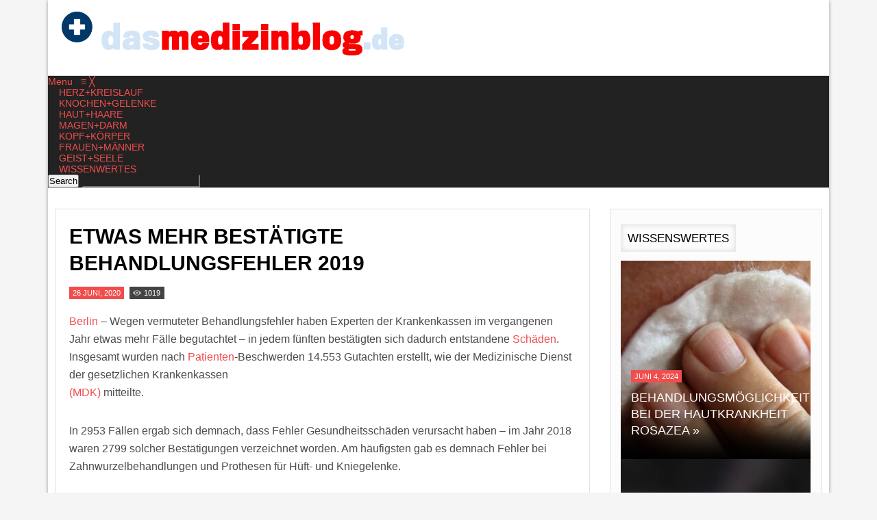

--- FILE ---
content_type: text/html; charset=UTF-8
request_url: https://www.dasmedizinblog.de/etwas-mehr-bestaetigte-behandlungsfehler-2019/
body_size: 18597
content:



<!DOCTYPE html>
<html lang="de-DE">
<head> 

<meta http-equiv="Content-Type" content="text/html; charset=UTF-8" />
<meta name="viewport" content="width=device-width, initial-scale=1, maximum-scale=1">
	


<link rel="alternate" type="application/rss+xml" title="Das Medizin-Blog RSS Feed" href="https://www.dasmedizinblog.de/feed/" />
<link rel="alternate" type="application/atom+xml" title="Das Medizin-Blog Atom Feed" href="https://www.dasmedizinblog.de/feed/atom/" />
<link rel="pingback" href="https://www.dasmedizinblog.de/xmlrpc.php" />

<link rel="stylesheet" id="my-font" href="//www.dasmedizinblog.de/wp-content/uploads/omgf/my-font/my-font.css?ver=1650534176" type="text/css" media="all" />
	
<link rel="stylesheet" id="text-font" href="//www.dasmedizinblog.de/wp-content/uploads/omgf/text-font/text-font.css?ver=1650534176" type="text/css" media="all" />

<meta name='robots' content='index, follow, max-image-preview:large, max-snippet:-1, max-video-preview:-1' />

	<!-- This site is optimized with the Yoast SEO plugin v22.8 - https://yoast.com/wordpress/plugins/seo/ -->
	<title>Etwas mehr bestätigte Behandlungsfehler 2019 - Das Medizin Blog</title>
	<meta name="description" content="Berlin - Wegen vermuteter Behandlungsfehler haben Experten der Krankenkassen im vergangenen Jahr etwas mehr Fälle begutachtet - in jedem fünften" />
	<link rel="canonical" href="https://www.dasmedizinblog.de/etwas-mehr-bestaetigte-behandlungsfehler-2019/" />
	<meta property="og:locale" content="de_DE" />
	<meta property="og:type" content="article" />
	<meta property="og:title" content="Etwas mehr bestätigte Behandlungsfehler 2019 - Das Medizin Blog" />
	<meta property="og:description" content="Berlin - Wegen vermuteter Behandlungsfehler haben Experten der Krankenkassen im vergangenen Jahr etwas mehr Fälle begutachtet - in jedem fünften" />
	<meta property="og:url" content="https://www.dasmedizinblog.de/etwas-mehr-bestaetigte-behandlungsfehler-2019/" />
	<meta property="og:site_name" content="Das Medizin-Blog" />
	<meta property="article:published_time" content="2020-06-26T05:06:33+00:00" />
	<meta property="og:image" content="https://www.dasmedizinblog.de/wp-content/uploads/2020/06/dpa-urn-newsml-dpa-com-20090101-200625-99-564030_large_4_3.jpg" />
	<meta property="og:image:width" content="800" />
	<meta property="og:image:height" content="600" />
	<meta property="og:image:type" content="image/jpeg" />
	<meta name="author" content="Mediziner" />
	<meta name="twitter:label1" content="Verfasst von" />
	<meta name="twitter:data1" content="Mediziner" />
	<meta name="twitter:label2" content="Geschätzte Lesezeit" />
	<meta name="twitter:data2" content="2 Minuten" />
	<script type="application/ld+json" class="yoast-schema-graph">{"@context":"https://schema.org","@graph":[{"@type":"WebPage","@id":"https://www.dasmedizinblog.de/etwas-mehr-bestaetigte-behandlungsfehler-2019/","url":"https://www.dasmedizinblog.de/etwas-mehr-bestaetigte-behandlungsfehler-2019/","name":"Etwas mehr bestätigte Behandlungsfehler 2019 - Das Medizin Blog","isPartOf":{"@id":"https://www.dasmedizinblog.de/#website"},"datePublished":"2020-06-26T05:06:33+00:00","dateModified":"2020-06-26T05:06:33+00:00","author":{"@id":"https://www.dasmedizinblog.de/#/schema/person/3c6ba4b9db40687a6e72a2dc29a53829"},"description":"Berlin - Wegen vermuteter Behandlungsfehler haben Experten der Krankenkassen im vergangenen Jahr etwas mehr Fälle begutachtet - in jedem fünften","breadcrumb":{"@id":"https://www.dasmedizinblog.de/etwas-mehr-bestaetigte-behandlungsfehler-2019/#breadcrumb"},"inLanguage":"de-DE","potentialAction":[{"@type":"ReadAction","target":["https://www.dasmedizinblog.de/etwas-mehr-bestaetigte-behandlungsfehler-2019/"]}]},{"@type":"BreadcrumbList","@id":"https://www.dasmedizinblog.de/etwas-mehr-bestaetigte-behandlungsfehler-2019/#breadcrumb","itemListElement":[{"@type":"ListItem","position":1,"name":"Startseite","item":"https://www.dasmedizinblog.de/"},{"@type":"ListItem","position":2,"name":"Etwas mehr bestätigte Behandlungsfehler 2019"}]},{"@type":"WebSite","@id":"https://www.dasmedizinblog.de/#website","url":"https://www.dasmedizinblog.de/","name":"Das Medizin-Blog","description":"Medizin &amp; Gesundheit","potentialAction":[{"@type":"SearchAction","target":{"@type":"EntryPoint","urlTemplate":"https://www.dasmedizinblog.de/?s={search_term_string}"},"query-input":"required name=search_term_string"}],"inLanguage":"de-DE"},{"@type":"Person","@id":"https://www.dasmedizinblog.de/#/schema/person/3c6ba4b9db40687a6e72a2dc29a53829","name":"Mediziner","image":{"@type":"ImageObject","inLanguage":"de-DE","@id":"https://www.dasmedizinblog.de/#/schema/person/image/","url":"https://secure.gravatar.com/avatar/57f4fcbff7b05315ce836883c391d83f?s=96&d=mm&r=g","contentUrl":"https://secure.gravatar.com/avatar/57f4fcbff7b05315ce836883c391d83f?s=96&d=mm&r=g","caption":"Mediziner"}}]}</script>
	<!-- / Yoast SEO plugin. -->


<link rel="alternate" type="application/rss+xml" title="Das Medizin-Blog &raquo; Feed" href="https://www.dasmedizinblog.de/feed/" />
<link rel="alternate" type="application/rss+xml" title="Das Medizin-Blog &raquo; Kommentar-Feed" href="https://www.dasmedizinblog.de/comments/feed/" />
<script type="text/javascript">
/* <![CDATA[ */
window._wpemojiSettings = {"baseUrl":"https:\/\/s.w.org\/images\/core\/emoji\/14.0.0\/72x72\/","ext":".png","svgUrl":"https:\/\/s.w.org\/images\/core\/emoji\/14.0.0\/svg\/","svgExt":".svg","source":{"concatemoji":"https:\/\/www.dasmedizinblog.de\/wp-includes\/js\/wp-emoji-release.min.js?ver=6.4.7"}};
/*! This file is auto-generated */
!function(i,n){var o,s,e;function c(e){try{var t={supportTests:e,timestamp:(new Date).valueOf()};sessionStorage.setItem(o,JSON.stringify(t))}catch(e){}}function p(e,t,n){e.clearRect(0,0,e.canvas.width,e.canvas.height),e.fillText(t,0,0);var t=new Uint32Array(e.getImageData(0,0,e.canvas.width,e.canvas.height).data),r=(e.clearRect(0,0,e.canvas.width,e.canvas.height),e.fillText(n,0,0),new Uint32Array(e.getImageData(0,0,e.canvas.width,e.canvas.height).data));return t.every(function(e,t){return e===r[t]})}function u(e,t,n){switch(t){case"flag":return n(e,"\ud83c\udff3\ufe0f\u200d\u26a7\ufe0f","\ud83c\udff3\ufe0f\u200b\u26a7\ufe0f")?!1:!n(e,"\ud83c\uddfa\ud83c\uddf3","\ud83c\uddfa\u200b\ud83c\uddf3")&&!n(e,"\ud83c\udff4\udb40\udc67\udb40\udc62\udb40\udc65\udb40\udc6e\udb40\udc67\udb40\udc7f","\ud83c\udff4\u200b\udb40\udc67\u200b\udb40\udc62\u200b\udb40\udc65\u200b\udb40\udc6e\u200b\udb40\udc67\u200b\udb40\udc7f");case"emoji":return!n(e,"\ud83e\udef1\ud83c\udffb\u200d\ud83e\udef2\ud83c\udfff","\ud83e\udef1\ud83c\udffb\u200b\ud83e\udef2\ud83c\udfff")}return!1}function f(e,t,n){var r="undefined"!=typeof WorkerGlobalScope&&self instanceof WorkerGlobalScope?new OffscreenCanvas(300,150):i.createElement("canvas"),a=r.getContext("2d",{willReadFrequently:!0}),o=(a.textBaseline="top",a.font="600 32px Arial",{});return e.forEach(function(e){o[e]=t(a,e,n)}),o}function t(e){var t=i.createElement("script");t.src=e,t.defer=!0,i.head.appendChild(t)}"undefined"!=typeof Promise&&(o="wpEmojiSettingsSupports",s=["flag","emoji"],n.supports={everything:!0,everythingExceptFlag:!0},e=new Promise(function(e){i.addEventListener("DOMContentLoaded",e,{once:!0})}),new Promise(function(t){var n=function(){try{var e=JSON.parse(sessionStorage.getItem(o));if("object"==typeof e&&"number"==typeof e.timestamp&&(new Date).valueOf()<e.timestamp+604800&&"object"==typeof e.supportTests)return e.supportTests}catch(e){}return null}();if(!n){if("undefined"!=typeof Worker&&"undefined"!=typeof OffscreenCanvas&&"undefined"!=typeof URL&&URL.createObjectURL&&"undefined"!=typeof Blob)try{var e="postMessage("+f.toString()+"("+[JSON.stringify(s),u.toString(),p.toString()].join(",")+"));",r=new Blob([e],{type:"text/javascript"}),a=new Worker(URL.createObjectURL(r),{name:"wpTestEmojiSupports"});return void(a.onmessage=function(e){c(n=e.data),a.terminate(),t(n)})}catch(e){}c(n=f(s,u,p))}t(n)}).then(function(e){for(var t in e)n.supports[t]=e[t],n.supports.everything=n.supports.everything&&n.supports[t],"flag"!==t&&(n.supports.everythingExceptFlag=n.supports.everythingExceptFlag&&n.supports[t]);n.supports.everythingExceptFlag=n.supports.everythingExceptFlag&&!n.supports.flag,n.DOMReady=!1,n.readyCallback=function(){n.DOMReady=!0}}).then(function(){return e}).then(function(){var e;n.supports.everything||(n.readyCallback(),(e=n.source||{}).concatemoji?t(e.concatemoji):e.wpemoji&&e.twemoji&&(t(e.twemoji),t(e.wpemoji)))}))}((window,document),window._wpemojiSettings);
/* ]]> */
</script>
	
<style type="text/css">


	h1, h2, h3, h4, h5, h6, #top_title_box, .read_more, .modern-ticker .custom_cat_class, .modern-ticker a, .tags_title_box, .single_author, .tp-caption.medium_bg_red, .tp-caption.large_bg_black a, .widget_title, .full_widget_title, .widget_title_two, #home_carousel .jcarousel-skin-tango .carousel_post h1 a, .home_posts_title h2, #header_top_menu .logout, #header_top_menu .login, #mainMenu ul li a, #mega_main_menu .link_text, #secondaryMenu, .car_title_descr, .mt-label, .mt-news .ticker_title, .fws2 .slide_time, .post h1 a, .product h1 a, .cat_meta, .category_time, .post_views, .cat_author, .custom_cat_class, .post_meta_line, .post_time, .latest_title_box, #single_recent_posts .recent_posts_title, .prev_link_title a, .next_link_title a, #navigation_images span, .author_posts_title, #archive .arch_title, .fn a, .comment-meta, #submit, #content_bread_panel, #contact input[type="submit"], h2.widgettitle, .widget_date, .full_widget_date, .car_image_caption .slide_time, .widget.widget_nav_menu li, .widget_menu_title, .yop-poll-container label, .yop_poll_vote_button, .wpt_widget_content .tab_title a, #comments-tab-content .wpt_comment_meta a, .user-rate-wrap, #bbp_search_submit, .forum-titles, .bbp-forum-title, .entry-title, .bbp-topic-permalink, .bbp-submit-wrapper button, .wpb_row h1, .wpb_row h2, .wpb_row h3, .wpb_row h4, .wpb_row h5, .ts-icon-title-text, .home_posts_time, .home_masonry_posts .home_posts_time, .video_post .masonry_title, .video_post .video_time, .home_video_posts_time, .column_post:first-child .column_title, .column_title, .blog_title, .mega-hovertitle, .ms-videogallery-template .ms-layer.video-title, .ms-videogallery-template .ms-layer.video-author, .sb-modern-skin .showbiz-title, .masonry_title, .pbc_title, .sb-retro-skin .showbiz-title a{font-family:Lato!important;}

	
	.single_text, .featured_area_content_text, #home_content, #container, .post_one_column h1, .post_mini_one_column h1, .post_two_column h1, .post_three_column h1, .video_widget { font-family:Lato!important; }	
    
	h1, h2, h3, h4, h5, h6 { color: #!important; }
	.site_title h1 { color: #!important; } 
	.site_title h1:hover { color: #!important; } 
	a { color: #!important; }
	a:hover, .post_one_column h1 a:hover, .post_two_column h1 a:hover, .post_three_column h1 a:hover, .jcarousel-skin-tango .post_three_column h1 a:hover, .post_mini_one_column h1 a:hover, .post h1 a:hover, .post_category a:hover, .post_comments a:hover { color: #!important; }

	.right-heading h3 { color: #!important; } 

	.footer-heading h3 { color: #!important; } 
	.right-widget li a{ color: #!important; }
	.right-widget li a:hover { color: #!important; }
	.footer-widget li a { color: #!important; }
	.footer-widget li a:hover { color: #!important; }
	#crumbs, #crumbs a{ color: #!important; }
	#crumbs a:hover { color: #!important; }
	
	
	#header, #dc_jqaccordion_widget-7-item ul ul li a { background-color: #!important; } 
	
	#mainMenu ul li a { color: #!important; } 
	#mainMenu ul li a:hover, #mainMenu ul li.current-menu-parent > a, #mainMenu ul li.current_page_item > a, #mainMenu ul li.current-menu-ancestor > a, #mainMenu ul li.current-menu-item > a, #mainMenu ul li a:hover { color: #!important; } 
	#mainMenu ul li.current-menu-parent > a, #mainMenu ul li.current_page_item > a, #mainMenu ul li.current-menu-ancestor > a, #mainMenu ul li.current-menu-item > a, #mainMenu ul li a:hover { background: #!important; } 
    #mainMenu ul li.current-menu-parent > a, #mainMenu ul li.current_page_item > a, #mainMenu ul li.current-menu-ancestor > a, #mainMenu ul li.current-menu-item > a, #mainMenu ul li a:hover { color: #!important; } 	
	#mainMenu.ddsmoothmenu ul li ul li a { color: #!important; } 
	#mainMenu.ddsmoothmenu ul li ul li a:hover { color: #!important; } 
	#mainMenu.ddsmoothmenu ul li ul li a, #mainMenu.ddsmoothmenu ul li ul li.current-menu-ancestor > a, #mainMenu.ddsmoothmenu ul li ul li.current-menu-item > a { background: #!important; } 
	#mainMenu.ddsmoothmenu ul li ul li a:hover { background: #!important; } 
	#secondaryMenu ul a, #signin_box a.signin, #login_box a.login, #login_box a, #signin_menu, #login_menu, #lost_pas a { color: #!important; } 
	
	.post_format { background-color: #!important; } 
	.post_format_video { background-color: #!important; } 
	.post_format_image { background-color: #!important; } 
	
	#footer_box, .footer-heading h3 { background: #!important; }
	#footer_bottom { background: #!important; }
	
	.single_title h1 { font-size: 30px!important; } 
    
	#sidemenu li a.open, #sidemenu li a:hover, #sidemenu li:first-child a.open { background-color: #f14d4d!important; }
    .footer-heading h3, .archive_title h3 { border-color: #f14d4d!important; }
	
</style>

<style id='wp-emoji-styles-inline-css' type='text/css'>

	img.wp-smiley, img.emoji {
		display: inline !important;
		border: none !important;
		box-shadow: none !important;
		height: 1em !important;
		width: 1em !important;
		margin: 0 0.07em !important;
		vertical-align: -0.1em !important;
		background: none !important;
		padding: 0 !important;
	}
</style>
<link rel='stylesheet' id='wp-block-library-css' href='https://www.dasmedizinblog.de/wp-includes/css/dist/block-library/style.min.css?ver=6.4.7' type='text/css' media='all' />
<style id='classic-theme-styles-inline-css' type='text/css'>
/*! This file is auto-generated */
.wp-block-button__link{color:#fff;background-color:#32373c;border-radius:9999px;box-shadow:none;text-decoration:none;padding:calc(.667em + 2px) calc(1.333em + 2px);font-size:1.125em}.wp-block-file__button{background:#32373c;color:#fff;text-decoration:none}
</style>
<style id='global-styles-inline-css' type='text/css'>
body{--wp--preset--color--black: #000000;--wp--preset--color--cyan-bluish-gray: #abb8c3;--wp--preset--color--white: #ffffff;--wp--preset--color--pale-pink: #f78da7;--wp--preset--color--vivid-red: #cf2e2e;--wp--preset--color--luminous-vivid-orange: #ff6900;--wp--preset--color--luminous-vivid-amber: #fcb900;--wp--preset--color--light-green-cyan: #7bdcb5;--wp--preset--color--vivid-green-cyan: #00d084;--wp--preset--color--pale-cyan-blue: #8ed1fc;--wp--preset--color--vivid-cyan-blue: #0693e3;--wp--preset--color--vivid-purple: #9b51e0;--wp--preset--gradient--vivid-cyan-blue-to-vivid-purple: linear-gradient(135deg,rgba(6,147,227,1) 0%,rgb(155,81,224) 100%);--wp--preset--gradient--light-green-cyan-to-vivid-green-cyan: linear-gradient(135deg,rgb(122,220,180) 0%,rgb(0,208,130) 100%);--wp--preset--gradient--luminous-vivid-amber-to-luminous-vivid-orange: linear-gradient(135deg,rgba(252,185,0,1) 0%,rgba(255,105,0,1) 100%);--wp--preset--gradient--luminous-vivid-orange-to-vivid-red: linear-gradient(135deg,rgba(255,105,0,1) 0%,rgb(207,46,46) 100%);--wp--preset--gradient--very-light-gray-to-cyan-bluish-gray: linear-gradient(135deg,rgb(238,238,238) 0%,rgb(169,184,195) 100%);--wp--preset--gradient--cool-to-warm-spectrum: linear-gradient(135deg,rgb(74,234,220) 0%,rgb(151,120,209) 20%,rgb(207,42,186) 40%,rgb(238,44,130) 60%,rgb(251,105,98) 80%,rgb(254,248,76) 100%);--wp--preset--gradient--blush-light-purple: linear-gradient(135deg,rgb(255,206,236) 0%,rgb(152,150,240) 100%);--wp--preset--gradient--blush-bordeaux: linear-gradient(135deg,rgb(254,205,165) 0%,rgb(254,45,45) 50%,rgb(107,0,62) 100%);--wp--preset--gradient--luminous-dusk: linear-gradient(135deg,rgb(255,203,112) 0%,rgb(199,81,192) 50%,rgb(65,88,208) 100%);--wp--preset--gradient--pale-ocean: linear-gradient(135deg,rgb(255,245,203) 0%,rgb(182,227,212) 50%,rgb(51,167,181) 100%);--wp--preset--gradient--electric-grass: linear-gradient(135deg,rgb(202,248,128) 0%,rgb(113,206,126) 100%);--wp--preset--gradient--midnight: linear-gradient(135deg,rgb(2,3,129) 0%,rgb(40,116,252) 100%);--wp--preset--font-size--small: 13px;--wp--preset--font-size--medium: 20px;--wp--preset--font-size--large: 36px;--wp--preset--font-size--x-large: 42px;--wp--preset--spacing--20: 0.44rem;--wp--preset--spacing--30: 0.67rem;--wp--preset--spacing--40: 1rem;--wp--preset--spacing--50: 1.5rem;--wp--preset--spacing--60: 2.25rem;--wp--preset--spacing--70: 3.38rem;--wp--preset--spacing--80: 5.06rem;--wp--preset--shadow--natural: 6px 6px 9px rgba(0, 0, 0, 0.2);--wp--preset--shadow--deep: 12px 12px 50px rgba(0, 0, 0, 0.4);--wp--preset--shadow--sharp: 6px 6px 0px rgba(0, 0, 0, 0.2);--wp--preset--shadow--outlined: 6px 6px 0px -3px rgba(255, 255, 255, 1), 6px 6px rgba(0, 0, 0, 1);--wp--preset--shadow--crisp: 6px 6px 0px rgba(0, 0, 0, 1);}:where(.is-layout-flex){gap: 0.5em;}:where(.is-layout-grid){gap: 0.5em;}body .is-layout-flow > .alignleft{float: left;margin-inline-start: 0;margin-inline-end: 2em;}body .is-layout-flow > .alignright{float: right;margin-inline-start: 2em;margin-inline-end: 0;}body .is-layout-flow > .aligncenter{margin-left: auto !important;margin-right: auto !important;}body .is-layout-constrained > .alignleft{float: left;margin-inline-start: 0;margin-inline-end: 2em;}body .is-layout-constrained > .alignright{float: right;margin-inline-start: 2em;margin-inline-end: 0;}body .is-layout-constrained > .aligncenter{margin-left: auto !important;margin-right: auto !important;}body .is-layout-constrained > :where(:not(.alignleft):not(.alignright):not(.alignfull)){max-width: var(--wp--style--global--content-size);margin-left: auto !important;margin-right: auto !important;}body .is-layout-constrained > .alignwide{max-width: var(--wp--style--global--wide-size);}body .is-layout-flex{display: flex;}body .is-layout-flex{flex-wrap: wrap;align-items: center;}body .is-layout-flex > *{margin: 0;}body .is-layout-grid{display: grid;}body .is-layout-grid > *{margin: 0;}:where(.wp-block-columns.is-layout-flex){gap: 2em;}:where(.wp-block-columns.is-layout-grid){gap: 2em;}:where(.wp-block-post-template.is-layout-flex){gap: 1.25em;}:where(.wp-block-post-template.is-layout-grid){gap: 1.25em;}.has-black-color{color: var(--wp--preset--color--black) !important;}.has-cyan-bluish-gray-color{color: var(--wp--preset--color--cyan-bluish-gray) !important;}.has-white-color{color: var(--wp--preset--color--white) !important;}.has-pale-pink-color{color: var(--wp--preset--color--pale-pink) !important;}.has-vivid-red-color{color: var(--wp--preset--color--vivid-red) !important;}.has-luminous-vivid-orange-color{color: var(--wp--preset--color--luminous-vivid-orange) !important;}.has-luminous-vivid-amber-color{color: var(--wp--preset--color--luminous-vivid-amber) !important;}.has-light-green-cyan-color{color: var(--wp--preset--color--light-green-cyan) !important;}.has-vivid-green-cyan-color{color: var(--wp--preset--color--vivid-green-cyan) !important;}.has-pale-cyan-blue-color{color: var(--wp--preset--color--pale-cyan-blue) !important;}.has-vivid-cyan-blue-color{color: var(--wp--preset--color--vivid-cyan-blue) !important;}.has-vivid-purple-color{color: var(--wp--preset--color--vivid-purple) !important;}.has-black-background-color{background-color: var(--wp--preset--color--black) !important;}.has-cyan-bluish-gray-background-color{background-color: var(--wp--preset--color--cyan-bluish-gray) !important;}.has-white-background-color{background-color: var(--wp--preset--color--white) !important;}.has-pale-pink-background-color{background-color: var(--wp--preset--color--pale-pink) !important;}.has-vivid-red-background-color{background-color: var(--wp--preset--color--vivid-red) !important;}.has-luminous-vivid-orange-background-color{background-color: var(--wp--preset--color--luminous-vivid-orange) !important;}.has-luminous-vivid-amber-background-color{background-color: var(--wp--preset--color--luminous-vivid-amber) !important;}.has-light-green-cyan-background-color{background-color: var(--wp--preset--color--light-green-cyan) !important;}.has-vivid-green-cyan-background-color{background-color: var(--wp--preset--color--vivid-green-cyan) !important;}.has-pale-cyan-blue-background-color{background-color: var(--wp--preset--color--pale-cyan-blue) !important;}.has-vivid-cyan-blue-background-color{background-color: var(--wp--preset--color--vivid-cyan-blue) !important;}.has-vivid-purple-background-color{background-color: var(--wp--preset--color--vivid-purple) !important;}.has-black-border-color{border-color: var(--wp--preset--color--black) !important;}.has-cyan-bluish-gray-border-color{border-color: var(--wp--preset--color--cyan-bluish-gray) !important;}.has-white-border-color{border-color: var(--wp--preset--color--white) !important;}.has-pale-pink-border-color{border-color: var(--wp--preset--color--pale-pink) !important;}.has-vivid-red-border-color{border-color: var(--wp--preset--color--vivid-red) !important;}.has-luminous-vivid-orange-border-color{border-color: var(--wp--preset--color--luminous-vivid-orange) !important;}.has-luminous-vivid-amber-border-color{border-color: var(--wp--preset--color--luminous-vivid-amber) !important;}.has-light-green-cyan-border-color{border-color: var(--wp--preset--color--light-green-cyan) !important;}.has-vivid-green-cyan-border-color{border-color: var(--wp--preset--color--vivid-green-cyan) !important;}.has-pale-cyan-blue-border-color{border-color: var(--wp--preset--color--pale-cyan-blue) !important;}.has-vivid-cyan-blue-border-color{border-color: var(--wp--preset--color--vivid-cyan-blue) !important;}.has-vivid-purple-border-color{border-color: var(--wp--preset--color--vivid-purple) !important;}.has-vivid-cyan-blue-to-vivid-purple-gradient-background{background: var(--wp--preset--gradient--vivid-cyan-blue-to-vivid-purple) !important;}.has-light-green-cyan-to-vivid-green-cyan-gradient-background{background: var(--wp--preset--gradient--light-green-cyan-to-vivid-green-cyan) !important;}.has-luminous-vivid-amber-to-luminous-vivid-orange-gradient-background{background: var(--wp--preset--gradient--luminous-vivid-amber-to-luminous-vivid-orange) !important;}.has-luminous-vivid-orange-to-vivid-red-gradient-background{background: var(--wp--preset--gradient--luminous-vivid-orange-to-vivid-red) !important;}.has-very-light-gray-to-cyan-bluish-gray-gradient-background{background: var(--wp--preset--gradient--very-light-gray-to-cyan-bluish-gray) !important;}.has-cool-to-warm-spectrum-gradient-background{background: var(--wp--preset--gradient--cool-to-warm-spectrum) !important;}.has-blush-light-purple-gradient-background{background: var(--wp--preset--gradient--blush-light-purple) !important;}.has-blush-bordeaux-gradient-background{background: var(--wp--preset--gradient--blush-bordeaux) !important;}.has-luminous-dusk-gradient-background{background: var(--wp--preset--gradient--luminous-dusk) !important;}.has-pale-ocean-gradient-background{background: var(--wp--preset--gradient--pale-ocean) !important;}.has-electric-grass-gradient-background{background: var(--wp--preset--gradient--electric-grass) !important;}.has-midnight-gradient-background{background: var(--wp--preset--gradient--midnight) !important;}.has-small-font-size{font-size: var(--wp--preset--font-size--small) !important;}.has-medium-font-size{font-size: var(--wp--preset--font-size--medium) !important;}.has-large-font-size{font-size: var(--wp--preset--font-size--large) !important;}.has-x-large-font-size{font-size: var(--wp--preset--font-size--x-large) !important;}
.wp-block-navigation a:where(:not(.wp-element-button)){color: inherit;}
:where(.wp-block-post-template.is-layout-flex){gap: 1.25em;}:where(.wp-block-post-template.is-layout-grid){gap: 1.25em;}
:where(.wp-block-columns.is-layout-flex){gap: 2em;}:where(.wp-block-columns.is-layout-grid){gap: 2em;}
.wp-block-pullquote{font-size: 1.5em;line-height: 1.6;}
</style>
<link rel='stylesheet' id='mm_icomoon-css' href='https://www.dasmedizinblog.de/wp-content/plugins/mega_main_menu/framework/src/css/icomoon.css?ver=2.1.2' type='text/css' media='all' />
<link rel='stylesheet' id='mmm_mega_main_menu-css' href='https://www.dasmedizinblog.de/wp-content/plugins/mega_main_menu/src/css/cache.skin.css?ver=1467213317' type='text/css' media='all' />
<link rel='stylesheet' id='my-style-css' href='https://www.dasmedizinblog.de/wp-content/themes/newgen/style.css?ver=6.4.7' type='text/css' media='all' />
<link rel='stylesheet' id='shortcodes-css' href='https://www.dasmedizinblog.de/wp-content/themes/newgen/css/shortcodes.css?ver=6.4.7' type='text/css' media='all' />
<link rel='stylesheet' id='prettyPhoto-css' href='https://www.dasmedizinblog.de/wp-content/themes/newgen/css/prettyPhoto.css?ver=6.4.7' type='text/css' media='all' />
<link rel='stylesheet' id='woo-css' href='https://www.dasmedizinblog.de/wp-content/themes/newgen/css/woo-custom.css?ver=6.4.7' type='text/css' media='all' />
<link rel='stylesheet' id='responsive-css' href='https://www.dasmedizinblog.de/wp-content/themes/newgen/css/responsive.css?ver=6.4.7' type='text/css' media='all' />
<link rel='stylesheet' id='fancybox-css' href='https://www.dasmedizinblog.de/wp-content/plugins/easy-fancybox/fancybox/1.5.4/jquery.fancybox.min.css?ver=6.4.7' type='text/css' media='screen' />
<style id='fancybox-inline-css' type='text/css'>
#fancybox-outer{background:#ffffff}#fancybox-content{background:#ffffff;border-color:#ffffff;color:#000000;}#fancybox-title,#fancybox-title-float-main{color:#fff}
</style>
<link rel='stylesheet' id='borlabs-cookie-css' href='https://www.dasmedizinblog.de/wp-content/cache/borlabs-cookie/borlabs-cookie_1_de.css?ver=2.1.15-27' type='text/css' media='all' />
<script type="text/javascript" src="https://www.dasmedizinblog.de/wp-includes/js/jquery/jquery.min.js?ver=3.7.1" id="jquery-core-js"></script>
<script type="text/javascript" src="https://www.dasmedizinblog.de/wp-includes/js/jquery/jquery-migrate.min.js?ver=3.4.1" id="jquery-migrate-js"></script>
<script type="text/javascript" src="https://www.dasmedizinblog.de/wp-content/plugins/mega_main_menu/src/js/frontend.js?ver=6.4.7" id="mmm_menu_functions-js"></script>
<link rel="https://api.w.org/" href="https://www.dasmedizinblog.de/wp-json/" /><link rel="alternate" type="application/json" href="https://www.dasmedizinblog.de/wp-json/wp/v2/posts/107011" /><link rel="EditURI" type="application/rsd+xml" title="RSD" href="https://www.dasmedizinblog.de/xmlrpc.php?rsd" />
<meta name="generator" content="WordPress 6.4.7" />
<link rel='shortlink' href='https://www.dasmedizinblog.de/?p=107011' />
<link rel="alternate" type="application/json+oembed" href="https://www.dasmedizinblog.de/wp-json/oembed/1.0/embed?url=https%3A%2F%2Fwww.dasmedizinblog.de%2Fetwas-mehr-bestaetigte-behandlungsfehler-2019%2F" />
<link rel="alternate" type="text/xml+oembed" href="https://www.dasmedizinblog.de/wp-json/oembed/1.0/embed?url=https%3A%2F%2Fwww.dasmedizinblog.de%2Fetwas-mehr-bestaetigte-behandlungsfehler-2019%2F&#038;format=xml" />
<meta name="generator" content="Powered by Visual Composer - drag and drop page builder for WordPress."/>
<!--[if lte IE 9]><link rel="stylesheet" type="text/css" href="https://www.dasmedizinblog.de/wp-content/plugins/js_composer/assets/css/vc_lte_ie9.min.css" media="screen"><![endif]--><!--[if IE  8]><link rel="stylesheet" type="text/css" href="https://www.dasmedizinblog.de/wp-content/plugins/js_composer/assets/css/vc-ie8.min.css" media="screen"><![endif]--><style type="text/css">.broken_link, a.broken_link {
	text-decoration: line-through;
}</style><noscript><style type="text/css"> .wpb_animate_when_almost_visible { opacity: 1; }</style></noscript>
<style type="text/css">
.single_author {
display: none;
}
.tags_title_box {
display: none;
}
#post_tags {
display: none;
}

.post_format {
display: none;
}</style>

</head>


<body class="post-template-default single single-post postid-107011 single-format-standard mmm mega_main_menu-2-1-2 wpb-js-composer js-comp-ver-4.11.2 vc_responsive">

<div id="all_content"  class="boxed_width" >

	

<div id="header">

<div class="inner">
    	<div id="title_box">
		
		
	    <a href="https://www.dasmedizinblog.de">
		    		    <img src="https://www.dasmedizinblog.de/wp-content/uploads/2016/06/dasmedizinblog-1-e1467210070275.png" alt="Logo" id="logo"/>
	    </a>
	  
	 	
    </div>


    	
	
</div>	
</div>

<div class="clear"></div>

<div id="menu_box">
    
<!-- begin "mega_main_menu" -->
<div id="mega_main_menu" class="main-menu primary_style-flat icons-left first-lvl-align-left first-lvl-separator-smooth direction-horizontal fullwidth-disable pushing_content-disable mobile_minimized-enable dropdowns_trigger-hover dropdowns_animation-none no-logo include-search no-woo_cart no-buddypress responsive-enable coercive_styles-disable indefinite_location_mode-disable language_direction-ltr version-2-1-2 mega_main mega_main_menu">
	<div class="menu_holder">
	<div class="mmm_fullwidth_container"></div><!-- class="fullwidth_container" -->
		<div class="menu_inner">
			<span class="nav_logo">
				<a class="mobile_toggle">
					<span class="mobile_button">
						Menu &nbsp;
						<span class="symbol_menu">&equiv;</span>
						<span class="symbol_cross">&#x2573;</span>
					</span><!-- class="mobile_button" -->
				</a>
			</span><!-- /class="nav_logo" -->
				<ul id="mega_main_menu_ul" class="mega_main_menu_ul">
<li id="menu-item-98299" class="menu-item menu-item-type-taxonomy menu-item-object-category menu-item-98299 default_dropdown  drop_to_right submenu_default_width columns1">
	<a href="https://www.dasmedizinblog.de/herzkreislauf/" class="item_link  disable_icon" tabindex="1">
		<i class=""></i> 
		<span class="link_content">
			<span class="link_text">
				Herz+Kreislauf
			</span>
		</span>
	</a>
</li>
<li id="menu-item-98300" class="menu-item menu-item-type-taxonomy menu-item-object-category menu-item-98300 default_dropdown  drop_to_right submenu_default_width columns1">
	<a href="https://www.dasmedizinblog.de/knochengelenke/" class="item_link  disable_icon" tabindex="2">
		<i class=""></i> 
		<span class="link_content">
			<span class="link_text">
				Knochen+Gelenke
			</span>
		</span>
	</a>
</li>
<li id="menu-item-98298" class="menu-item menu-item-type-taxonomy menu-item-object-category menu-item-98298 default_dropdown  drop_to_right submenu_default_width columns1">
	<a href="https://www.dasmedizinblog.de/hauthaare/" class="item_link  disable_icon" tabindex="3">
		<i class=""></i> 
		<span class="link_content">
			<span class="link_text">
				Haut+Haare
			</span>
		</span>
	</a>
</li>
<li id="menu-item-98302" class="menu-item menu-item-type-taxonomy menu-item-object-category menu-item-98302 default_dropdown  drop_to_right submenu_default_width columns1">
	<a href="https://www.dasmedizinblog.de/magendarm/" class="item_link  disable_icon" tabindex="4">
		<i class=""></i> 
		<span class="link_content">
			<span class="link_text">
				Magen+Darm
			</span>
		</span>
	</a>
</li>
<li id="menu-item-98301" class="menu-item menu-item-type-taxonomy menu-item-object-category menu-item-98301 default_dropdown  drop_to_right submenu_default_width columns1">
	<a href="https://www.dasmedizinblog.de/kopfkoerper/" class="item_link  disable_icon" tabindex="5">
		<i class=""></i> 
		<span class="link_content">
			<span class="link_text">
				Kopf+Körper
			</span>
		</span>
	</a>
</li>
<li id="menu-item-98296" class="menu-item menu-item-type-taxonomy menu-item-object-category menu-item-98296 default_dropdown  drop_to_right submenu_default_width columns1">
	<a href="https://www.dasmedizinblog.de/frauenmaenner/" class="item_link  disable_icon" tabindex="6">
		<i class=""></i> 
		<span class="link_content">
			<span class="link_text">
				Frauen+Männer
			</span>
		</span>
	</a>
</li>
<li id="menu-item-98297" class="menu-item menu-item-type-taxonomy menu-item-object-category menu-item-98297 default_dropdown  drop_to_right submenu_default_width columns1">
	<a href="https://www.dasmedizinblog.de/geistseele/" class="item_link  disable_icon" tabindex="7">
		<i class=""></i> 
		<span class="link_content">
			<span class="link_text">
				Geist+Seele
			</span>
		</span>
	</a>
</li>
<li id="menu-item-98303" class="menu-item menu-item-type-taxonomy menu-item-object-category menu-item-98303 default_dropdown  drop_to_right submenu_default_width columns1">
	<a href="https://www.dasmedizinblog.de/wissenwertes/" class="item_link  disable_icon" tabindex="8">
		<i class=""></i> 
		<span class="link_content">
			<span class="link_text">
				Wissenwertes
			</span>
		</span>
	</a>
</li>
	<li class="nav_search_box">
		<form method="get" id="mega_main_menu_searchform" action="https://www.dasmedizinblog.de/">
			<i class="im-icon-search-3 icosearch"></i>
			<input type="submit" class="submit" name="submit" id="searchsubmit" value="Search" />
			<input type="text" class="field" name="s" id="s" />
		</form>
	</li><!-- class="nav_search_box" -->
</ul>
		</div><!-- /class="menu_inner" -->
	</div><!-- /class="menu_holder" -->
</div><!-- /id="mega_main_menu" --></div>

<div class="clear"></div>


	
<div class="inner_woo">

<div id="main_content"> 
<div class="inner">




	

<div id="single_content" class=""> 	

	
    <div class="single_post" id="post-107011" class="post-107011 post type-post status-publish format-standard hentry">
	
		
	   	

	   		
		
			
		
		
		
	<div class="single_title">	  
	   <h1>Etwas mehr bestätigte Behandlungsfehler 2019</h1> 
    </div>
	
	<div class="clear"></div>

		
	<div class="post_meta_line">
		<div class="post_time">26 Juni, 2020</div> 
		<div class="post_cats">		</div>  
		<div class="post_views">1019</div>
	</div> 
		
		
    <div class="clear"></div>
	
    <div class="single_text">
	    <span id="hinweistitlewrapper" style="display:block;position:relative; padding-right:55px; "><span class="title"><p><a href="https://www.dasmedizinblog.de/tag/berlin/">Berlin</a> &#8211; Wegen vermuteter Behandlungsfehler haben Experten der Krankenkassen im vergangenen Jahr etwas mehr Fälle begutachtet &#8211; in jedem fünften bestätigten sich dadurch entstandene <a href="https://www.dasmedizinblog.de/tag/schaeden/">Schäden</a>. Insgesamt wurden nach <a href="https://www.dasmedizinblog.de/tag/patienten/">Patienten</a>-Beschwerden 14.553 Gutachten erstellt, wie der Medizinische Dienst der gesetzlichen Krankenkassen<br />
<a href="http://dpaq.de/i4x3w" target="_blank" style="EXTERNAL-LINK">(MDK)</a> mitteilte.</p>
<p>In 2953 Fällen ergab sich demnach, dass Fehler Gesundheitsschäden verursacht haben &#8211; im Jahr 2018 waren 2799 solcher Bestätigungen verzeichnet worden. Am häufigsten gab es demnach Fehler bei Zahnwurzelbehandlungen und Prothesen für Hüft- und Kniegelenke.</p>
<p>Fehlervorwürfe häufig nach Operationen</p>
<p>Die meisten Fehlervorwürfe stehen weiterhin in Zusammenhang mit Operationen. «Daraus sind aber keine Rückschlüsse auf die Sicherheit in den jeweiligen Bereichen möglich», erläuterte Stefan Gronemeyer, stellvertretender Geschäftsführer des Medizinischen Dienstes. Hier könnten Patienten mögliche Fehler aber leichter erkennen.</p>
<p>Die Zahl festgestellter Behandlungsfehler und die Verteilung auf medizinische Fachgebiete seien auch nicht repräsentativ für das Versorgungsgeschehen, hieß es weiter. Die tatsächliche Zahl liege höher. «Wir sehen nur die Spitze des Eisbergs», sagte Gronemeyer.</p>
<p>Wenn Versicherte Fehler vermuten, können sie sich bei Gutachtern und Schlichtern der Ärzte und bei den Kassen melden, die dann Gutachten in Auftrag geben. Insgesamt gibt es jährlich 20 Millionen Behandlungen in Kliniken und eine Milliarde Arztkontakte in Praxen.</p>
<p>Trotz Sicherungsmaßnahmen hohe Zahl an Fehlern</p>
<p>Der Medizinische Dienst äußerte sich besorgt über eine seit Jahren nahezu unveränderte Zahl von Fehlern, die eigentlich durch übliche Sicherungsmaßnahmen wie Checklisten zu vermeiden wären. Dazu gehören Operationen an einem falschen Körperteil oder starkes Wundliegen im Krankenhausbett. Wie in anderen Ländern sollte es auch in Deutschland eine nationale Liste und eine anonyme Meldepflicht hierfür geben.</p>
<p>Die Deutsche Stiftung Patientenschutz kritisierte, dass es nach wie vor keine Statistik gebe, die Daten zu Behandlungsfehlern zentral sammelt. «Gerichte, Ärzte und Medizinischer Dienst arbeiten nebeneinander her», sagte Vorstand Eugen Brysch. Es gebe außerdem immer noch keinen Härtefall-Fonds, der das größte Leid von Behandlungsopfern lindern sollte. «Die Versprechungen des Koalitionsvertrags werden von der SPD und der Union nicht erfüllt.»</p>
<p>© dpa-infocom, dpa:200625-99-563629/2</p>
<p>Fotocredits: Georg Wendt<br />
(dpa)</p>
</span>				<small id='hinweiszubeitrag' style="display:block; white-space: nowrap; font-size:12px; line-height: 12px; text-align:right; position:absolute; top:0; right:0;">(dpa)</small>
			</span>			
    </div>
	<div class="clear"></div>
	
	<div class="single_author"> Mediziner</div> 
	<div class="clear"></div>
	
		
	<div class="tags_title_box"></h3></div>
	
	
	<ul id="post_tags">
    	<li class="cat-item cat-item-2330"><a href="https://www.dasmedizinblog.de/frauenmaenner/">Frauen+Männer</a> <span>31</span>
</li>
	<li class="cat-item cat-item-2329"><a href="https://www.dasmedizinblog.de/geistseele/">Geist+Seele</a> <span>57</span>
</li>
	<li class="cat-item cat-item-2326"><a href="https://www.dasmedizinblog.de/hauthaare/">Haut+Haare</a> <span>23</span>
</li>
	<li class="cat-item cat-item-2324"><a href="https://www.dasmedizinblog.de/herzkreislauf/">Herz+Kreislauf</a> <span>97</span>
</li>
	<li class="cat-item cat-item-2325"><a href="https://www.dasmedizinblog.de/knochengelenke/">Knochen+Gelenke</a> <span>176</span>
</li>
	<li class="cat-item cat-item-2328"><a href="https://www.dasmedizinblog.de/kopfkoerper/">Kopf+Körper</a> <span>281</span>
</li>
	<li class="cat-item cat-item-2331"><a href="https://www.dasmedizinblog.de/magendarm/">Magen+Darm</a> <span>44</span>
</li>
	<li class="cat-item cat-item-1"><a href="https://www.dasmedizinblog.de/wissenwertes/">Wissenwertes</a> <span>2.135</span>
</li>
    </ul>
	
    <script type="text/javascript">
	jQuery(document).ready(function($){  
	
	$("#post_tags")
	.find("span")
	.each(function(){
	$(this).animate({"width": "5px"});
	})
	.parent()
	.hover(
	function(){
	$(this).find("span").stop().animate({"width": "35px"});
	}, function() {
	$(this).find("span").stop().animate({"width": "5px"});
	});
	
	});
    </script>
	
		
    	
	<div class="clear"></div>
	
	
	
	
	<div id="navigation_images">
	<div class="alignleft">
	    <a href="https://www.dasmedizinblog.de/das-bett-teilende-paare-schlafen-besser/">
		</a>
    	
	<div class="prev_link_title">
	<span>- Vorheriger Artikel</span> </br>
    &laquo; <a href="https://www.dasmedizinblog.de/das-bett-teilende-paare-schlafen-besser/" rel="prev">Das Bett teilende Paare schlafen besser</a>    </div>
	
	</div> 
	
	<div class="alignright">
	
	    <a href="https://www.dasmedizinblog.de/eu-behoerde-empfiehlt-einsatz-von-remdesivir-bei-corona/">
		</a>
    	
	<div class="next_link_title">
	<span>Nächster Artikel -</span></br>
	<a href="https://www.dasmedizinblog.de/eu-behoerde-empfiehlt-einsatz-von-remdesivir-bei-corona/" rel="next">EU-Behörde empfiehlt Einsatz von Remdesivir bei Corona</a> &raquo;    </div>
	</div>

	</div> 
	
	<div class="clear"></div>
	
	
		
	
    	 
	
	<div class="clear"></div>

		
		
	<div id="comments">

<!-- You can start editing here. -->

	

</div>

<div class="clear"></div>	
		
	
			 

</div>

</div>


		
	

<div id="sidebar-right">

<div class="right-widget" id="sliderposts-2"><div class="right-heading"><h3>Wissenswertes</h3><span></span></div> <div class="clear"></div>		
<script type="text/javascript">
(function($){ 
$(window).load(function(){ 
   
var carousel = $("#home_car_short");

carousel.carouFredSel({
    width: "auto",
    height: "auto",
    responsive: true,
    auto: true,
	timeoutDuration: 5000,
	pagination	: "#home_car_pag",
    scroll: {
        items: 1,
        fx: 'scroll',							
	    pauseOnHover: true
    },
    duration: 1000,
    swipe: {
        onTouch: true,
        onMouse: true
    },
    items: {
        visible    : {
                min    : 1,
                max    : 1
            },
    },
    onCreate : function () {
        $(window).on('resize', function(){
            carousel.parent().add(carousel).css('height', carousel.children().first().height() + 'px');
        }).trigger('resize');
    }
});  

})
})(jQuery);
</script>

		<div class="image_carousel">
        <div class="pagination" id="home_car_pag"></div>
        <div id="home_car_short">
		
			
			<div class="image_carousel_post">
			
								<a href="https://www.dasmedizinblog.de/behandlungsmoeglichkeiten-bei-der-hautkrankheit-rosazea/">
					
				                <img src="https://www.dasmedizinblog.de/wp-content/uploads/2024/06/Pixabay_1461395_chezbeate-300x290.jpg" alt="Behandlungsmöglichkeiten bei der Hautkrankheit Rosazea" title="Behandlungsmöglichkeiten bei der Hautkrankheit Rosazea" />
				</a>
								
				<h1 class="car_image_caption">
				<a href="https://www.dasmedizinblog.de/behandlungsmoeglichkeiten-bei-der-hautkrankheit-rosazea/" rel="bookmark">
	            <span class="slide_time">Juni 4, 2024</span>
	            <span class="car_head">Behandlungsmöglichkeiten bei der Hautkrankheit Rosazea &raquo;</span>
	            </a>
				</h1>

			<div class="clear"></div>
			</div>
			
		    
			<div class="image_carousel_post">
			
								<a href="https://www.dasmedizinblog.de/eine-uebersicht-ueber-cbd-oel-eigenschaften-anwendungen-und-moegliche-vorteile/">
					
				                <img src="https://www.dasmedizinblog.de/wp-content/uploads/2023/12/Pixabay_6559804_everweedcbd-300x290.jpg" alt="Eine Übersicht über CBD-Öl: Eigenschaften, Anwendungen und mögliche Vorteile" title="Eine Übersicht über CBD-Öl: Eigenschaften, Anwendungen und mögliche Vorteile" />
				</a>
								
				<h1 class="car_image_caption">
				<a href="https://www.dasmedizinblog.de/eine-uebersicht-ueber-cbd-oel-eigenschaften-anwendungen-und-moegliche-vorteile/" rel="bookmark">
	            <span class="slide_time">Dezember 14, 2023</span>
	            <span class="car_head">Eine Übersicht über CBD-Öl: Eigenschaften, Anwendungen und mögliche Vorteile &raquo;</span>
	            </a>
				</h1>

			<div class="clear"></div>
			</div>
			
		    
			<div class="image_carousel_post">
			
								<a href="https://www.dasmedizinblog.de/warum-asbest-so-gefaehrlich-ist-und-wie-man-sich-davor-schuetzen-kann/">
					
				                <img src="https://www.dasmedizinblog.de/wp-content/uploads/2023/04/lunge-300x290.jpg" alt="Warum Asbest so gefährlich ist und wie man sich davor schützen kann" title="Warum Asbest so gefährlich ist und wie man sich davor schützen kann" />
				</a>
								
				<h1 class="car_image_caption">
				<a href="https://www.dasmedizinblog.de/warum-asbest-so-gefaehrlich-ist-und-wie-man-sich-davor-schuetzen-kann/" rel="bookmark">
	            <span class="slide_time">April 17, 2023</span>
	            <span class="car_head">Warum Asbest so gefährlich ist und wie man sich davor schützen kann &raquo;</span>
	            </a>
				</h1>

			<div class="clear"></div>
			</div>
			
		    
			<div class="image_carousel_post">
			
								<a href="https://www.dasmedizinblog.de/tierhaarallergie-symptome-vermeidung-und-behandlung/">
					
				                <img src="https://www.dasmedizinblog.de/wp-content/uploads/2023/02/tier-300x290.jpg" alt="Tierhaarallergie: Symptome, Vermeidung und Behandlung" title="Tierhaarallergie: Symptome, Vermeidung und Behandlung" />
				</a>
								
				<h1 class="car_image_caption">
				<a href="https://www.dasmedizinblog.de/tierhaarallergie-symptome-vermeidung-und-behandlung/" rel="bookmark">
	            <span class="slide_time">Februar 1, 2023</span>
	            <span class="car_head">Tierhaarallergie: Symptome, Vermeidung und Behandlung &raquo;</span>
	            </a>
				</h1>

			<div class="clear"></div>
			</div>
			
		    
			<div class="image_carousel_post">
			
								<a href="https://www.dasmedizinblog.de/insektengiftallergie-vorbeugung-schuetzt-vor-schweren-folgen/">
					
				                <img src="https://www.dasmedizinblog.de/wp-content/uploads/2023/01/biene-300x290.jpg" alt="Insektengiftallergie: Vorbeugung schützt vor schweren Folgen" title="Insektengiftallergie: Vorbeugung schützt vor schweren Folgen" />
				</a>
								
				<h1 class="car_image_caption">
				<a href="https://www.dasmedizinblog.de/insektengiftallergie-vorbeugung-schuetzt-vor-schweren-folgen/" rel="bookmark">
	            <span class="slide_time">Januar 5, 2023</span>
	            <span class="car_head">Insektengiftallergie: Vorbeugung schützt vor schweren Folgen &raquo;</span>
	            </a>
				</h1>

			<div class="clear"></div>
			</div>
			
		    		
		</div>
        </div>
		
			</div><div class="right-widget" id="recentposts-2"><div class="right-heading"><h3>Aktuelles</h3><span></span></div> <div class="clear"></div>
		<ul class="widget_recent_posts">
						<li>
								<a href="https://www.dasmedizinblog.de/behandlungsmoeglichkeiten-bei-der-hautkrankheit-rosazea/">
					
				<span class="widget_thumbnail">
				                <img src="https://www.dasmedizinblog.de/wp-content/uploads/2024/06/Pixabay_1461395_chezbeate-120x85.jpg" alt="Behandlungsmöglichkeiten bei der Hautkrankheit Rosazea" title="Behandlungsmöglichkeiten bei der Hautkrankheit Rosazea" />
				</span>
				</a>
								<div class="widget_info">
				<a class="widget_title" href="https://www.dasmedizinblog.de/behandlungsmoeglichkeiten-bei-der-hautkrankheit-rosazea/" rel="bookmark">Behandlungsmöglichkeiten bei der Hautkrankheit Rosazea</a>
				<div class="widget_date">Juni 4, 2024</div>
			    </div>
			<div class="clear"></div>
			</li>
							<li>
								<a href="https://www.dasmedizinblog.de/eine-uebersicht-ueber-cbd-oel-eigenschaften-anwendungen-und-moegliche-vorteile/">
					
				<span class="widget_thumbnail">
				                <img src="https://www.dasmedizinblog.de/wp-content/uploads/2023/12/Pixabay_6559804_everweedcbd-120x85.jpg" alt="Eine Übersicht über CBD-Öl: Eigenschaften, Anwendungen und mögliche Vorteile" title="Eine Übersicht über CBD-Öl: Eigenschaften, Anwendungen und mögliche Vorteile" />
				</span>
				</a>
								<div class="widget_info">
				<a class="widget_title" href="https://www.dasmedizinblog.de/eine-uebersicht-ueber-cbd-oel-eigenschaften-anwendungen-und-moegliche-vorteile/" rel="bookmark">Eine Übersicht über CBD-Öl: Eigenschaften, Anwendungen und mögliche Vorteile</a>
				<div class="widget_date">Dezember 14, 2023</div>
			    </div>
			<div class="clear"></div>
			</li>
							<li>
								<a href="https://www.dasmedizinblog.de/was-wirklich-hinter-dem-mikropenis-steckt-und-wie-man-ihn-behandelt/">
					
				<span class="widget_thumbnail">
				                <img src="https://www.dasmedizinblog.de/wp-content/uploads/2023/07/mann-120x85.jpg" alt="Was wirklich hinter dem Mikropenis steckt und wie man ihn behandelt" title="Was wirklich hinter dem Mikropenis steckt und wie man ihn behandelt" />
				</span>
				</a>
								<div class="widget_info">
				<a class="widget_title" href="https://www.dasmedizinblog.de/was-wirklich-hinter-dem-mikropenis-steckt-und-wie-man-ihn-behandelt/" rel="bookmark">Was wirklich hinter dem Mikropenis steckt und wie man ihn behandelt</a>
				<div class="widget_date">Juli 11, 2023</div>
			    </div>
			<div class="clear"></div>
			</li>
							<li>
								<a href="https://www.dasmedizinblog.de/warum-asbest-so-gefaehrlich-ist-und-wie-man-sich-davor-schuetzen-kann/">
					
				<span class="widget_thumbnail">
				                <img src="https://www.dasmedizinblog.de/wp-content/uploads/2023/04/lunge-120x85.jpg" alt="Warum Asbest so gefährlich ist und wie man sich davor schützen kann" title="Warum Asbest so gefährlich ist und wie man sich davor schützen kann" />
				</span>
				</a>
								<div class="widget_info">
				<a class="widget_title" href="https://www.dasmedizinblog.de/warum-asbest-so-gefaehrlich-ist-und-wie-man-sich-davor-schuetzen-kann/" rel="bookmark">Warum Asbest so gefährlich ist und wie man sich davor schützen kann</a>
				<div class="widget_date">April 17, 2023</div>
			    </div>
			<div class="clear"></div>
			</li>
							<li>
								<a href="https://www.dasmedizinblog.de/tierhaarallergie-symptome-vermeidung-und-behandlung/">
					
				<span class="widget_thumbnail">
				                <img src="https://www.dasmedizinblog.de/wp-content/uploads/2023/02/tier-120x85.jpg" alt="Tierhaarallergie: Symptome, Vermeidung und Behandlung" title="Tierhaarallergie: Symptome, Vermeidung und Behandlung" />
				</span>
				</a>
								<div class="widget_info">
				<a class="widget_title" href="https://www.dasmedizinblog.de/tierhaarallergie-symptome-vermeidung-und-behandlung/" rel="bookmark">Tierhaarallergie: Symptome, Vermeidung und Behandlung</a>
				<div class="widget_date">Februar 1, 2023</div>
			    </div>
			<div class="clear"></div>
			</li>
								
		</ul>
			</div> 	

</div>
	
	
</div>
</div>

<div class="clear"></div>
	
</div>

<div class="clear"></div>


<div id="footer_box"> 

	<div class="inner">	
    
<div id="sidebar-footer" class="mosaicflow" data-item-selector=".footer-widget" data-min-item-width="300">
 
    	
 
 	

</div>
    </div>
   
</div>


<div id="footer_bottom"> 

    <div id="credit">     
	 &copy; 	  All rights reserved 2021 -
	  <a href="https://www.dasmedizinblog.de" title="Das Medizin-Blog">Das Medizin-Blog</a>.
	  &nbsp;  <a href="/impressum/">Impressum</a> | <a href="/datenschutzerklaerung/">Datenschutz</a>
    </div>	


</div>

<script type="text/javascript">
jQuery(document).ready(function($){
	$(".tagcloud a").hover(function() {
    $(this).animate({ backgroundColor: "#f14d4d" }, 200);
    },function() {
    $(this).animate({ backgroundColor: "#444" }, 200);
    });
});
</script>




<script type="text/javascript">
jQuery(document).ready(function($){
ddsmoothmenu.init({
mainmenuid: "mainMenu", 
orientation: 'h',
classname: 'ddsmoothmenu', 
contentsource: "markup"
});

$("<select />").appendTo("#mainMenu");

$("<option />", {
   "selected": "selected",
   "value"   : "",
   "text"    : "Go to..."
}).appendTo("#mainMenu select");

$("#mainMenu a").each(function() {
 var el = $(this);
 $("<option />", {
     "value"   : el.attr("href"),
     "text"    : el.text()
 }).appendTo("#mainMenu select");
});

$("#mainMenu select").change(function() {
  window.location = $(this).find("option:selected").val();
});
});
</script>



</div>


<script type="text/javascript">
		var els = document.querySelectorAll("h1.post-title");
		if (els.length<1) {
			var els = document.querySelectorAll("h1.entry-title");
			if (els.length<1) {
				var els = document.querySelectorAll("h1");
			}
		}
		if (els.length>0) {
			//els[0].appendChild( document.querySelector("#hinweistitlewrapper") );
			var h1_inner = els[0].innerHTML;
			var hinweis=document.querySelector("#hinweiszubeitrag").outerHTML;
			document.querySelector("#hinweistitlewrapper").removeChild( document.querySelector("#hinweiszubeitrag") );
			document.querySelector("#hinweistitlewrapper").id="hinweiscontentwrapper";//parentNode.removeChild(document.querySelector("#hinweistitlewrapper"));

			h1_inner = '<span id="hinweistitlewrapper" style="display:block;position:relative; padding-right:55px; "><span class="title">'+h1_inner+"</span>"+hinweis+"</span>";

			els[0].innerHTML=h1_inner;

		}

		</script><!--googleoff: all--><script id="BorlabsCookieBoxWrap" type="text/template"><div id="BorlabsCookieBox" class="BorlabsCookie">
    <div class="top-center" style="display: none;">
        <div class="_brlbs-box-wrap">
            <div class="_brlbs-box _brlbs-box-advanced">
                <div class="cookie-box">
                    <div class="container">
                        <div class="row">
                            <div class="col-12">
                                <div class="_brlbs-flex-center">
                                                                        <h3>Datenschutzeinstellungen</h3>
                                </div>
                                <p>Wir nutzen Cookies auf unserer Website. Einige von ihnen sind essenziell, während andere uns helfen, diese Website und Ihre Erfahrung zu verbessern.</p>
                                <ul><li>
                                            <label for="checkbox-essential" class="_brlbs-checkbox">
                                                Essenziell                                                <input id="checkbox-essential" type="checkbox" name="cookieGroup[]" value="essential" checked disabled data-borlabs-cookie-checkbox>
                                                <div class="_brlbs-checkbox-indicator"></div>
                                            </label>
                                        </li>
                                        <li>
                                            <label for="checkbox-statistics" class="_brlbs-checkbox">
                                                Statistiken                                                <input id="checkbox-statistics" type="checkbox" name="cookieGroup[]" value="statistics" data-borlabs-cookie-checkbox>
                                                <div class="_brlbs-checkbox-indicator"></div>
                                            </label>
                                        </li>
                                        <li>
                                            <label for="checkbox-marketing" class="_brlbs-checkbox">
                                                Marketing                                                <input id="checkbox-marketing" type="checkbox" name="cookieGroup[]" value="marketing" checked data-borlabs-cookie-checkbox>
                                                <div class="_brlbs-checkbox-indicator"></div>
                                            </label>
                                        </li>
                                        <li>
                                            <label for="checkbox-external-media" class="_brlbs-checkbox">
                                                Externe Medien                                                <input id="checkbox-external-media" type="checkbox" name="cookieGroup[]" value="external-media" checked data-borlabs-cookie-checkbox>
                                                <div class="_brlbs-checkbox-indicator"></div>
                                            </label>
                                        </li>
                                        </ul>                                <p class="_brlbs-accept"><a class="_brlbs-btn _brlbs-btn-accept-all cursor" data-cookie-accept-all>Alle akzeptieren</a></p>
                                <p class="_brlbs-accept"><a class="_brlbs-btn cursor" data-cookie-accept>Speichern</a></p>
                                                                                                <p class="_brlbs-manage"><a class="cursor" data-cookie-individual>Individuelle Datenschutzeinstellungen</a></p>
                                <p class="_brlbs-legal">
                                    <a class="cursor" data-cookie-individual>Cookie-Details</a><span class="_brlbs-separator"></span><a href="https://www.dasmedizinblog.de/datenschutzerklaerung/">Datenschutzerklärung</a><span class="_brlbs-separator"></span><a href="https://www.dasmedizinblog.de/impressum/">Impressum</a></p>
                            </div>
                        </div>
                    </div>
                </div>
                <div class="cookie-preference">
    <div class="container not-visible">
        <div class="row no-gutters">
            <div class="col-12">
                <div class="row no-gutters align-items-top">
                                        <div class="col-12">
                        <h3>Datenschutzeinstellungen</h3>
                        <p>Hier finden Sie eine Übersicht über alle verwendeten Cookies. Sie können Ihre Einwilligung zu ganzen Kategorien geben oder sich weitere Informationen anzeigen lassen und so nur bestimmte Cookies auswählen.</p>

                        <div class="row no-gutters align-items-center">
                            <div class="col-12 col-sm-7">
                                <p class="_brlbs-accept">
                                                                <a class="_brlbs-btn _brlbs-btn-accept-all cursor" data-cookie-accept-all>Alle akzeptieren</a>
                                                                <a class="_brlbs-btn cursor" data-cookie-accept>Speichern</a></p>
                            </div>
                            <div class="col-12 col-sm-5">
                                <p class="_brlbs-refuse">
                                    <a class="cursor" data-cookie-back>Zurück</a>                                </p>
                            </div>
                        </div>
                    </div>
                </div>
                <div data-cookie-accordion>
                                    <div class="bcac-item">
                        <div class="d-flex flex-row">
                            <div class="w-75">
                                <h4>Essenziell (1)</h4>
                            </div>
                            <div class="w-25 text-right">
                                                            </div>
                        </div>
                        <div class="d-block">
                            <p>Essenzielle Cookies ermöglichen grundlegende Funktionen und sind für die einwandfreie Funktion der Website erforderlich.</p>
                            <p class="text-center">
                                <a class="cursor d-block" data-cookie-accordion-target="essential">
                                    <span data-cookie-accordion-status="show">Cookie-Informationen anzeigen</span>
                                    <span data-cookie-accordion-status="hide" class="borlabs-hide">Cookie-Informationen ausblenden</span>
                                </a>
                            </p>
                        </div>

                        <div class="borlabs-hide" data-cookie-accordion-parent="essential">
                                                        <table>
                                                                <tr>
                                    <th>Name</th>
                                    <td>Borlabs Cookie</td>
                                </tr>
                                <tr>
                                    <th>Anbieter</th>
                                    <td>Eigentümer dieser Website</td>
                                </tr>
                                                                <tr>
                                    <th>Zweck</th>
                                    <td>Speichert die Einstellungen der Besucher, die in der Cookie Box von Borlabs Cookie ausgewählt wurden.</td>
                                </tr>
                                                                                                                                                                <tr>
                                    <th>Cookie Name</th>
                                    <td>borlabs-cookie</td>
                                </tr>
                                                                                                <tr>
                                    <th>Cookie Laufzeit</th>
                                    <td>1 Jahr</td>
                                </tr>
                                                            </table>
                                                    </div>
                    </div>
                                        <div class="bcac-item">
                        <div class="d-flex flex-row">
                            <div class="w-75">
                                <h4>Statistiken (1)</h4>
                            </div>
                            <div class="w-25 text-right">
                                                                <span class="_brlbs-btn-switch-status"><span>An</span><span>Aus</span></span>
                                <label for="borlabs-cookie-group-statistics" class="_brlbs-btn-switch">
                                    <input id="borlabs-cookie-group-statistics" type="checkbox" name="cookieGroup[]" value="statistics" data-borlabs-cookie-switch>
                                    <span class="_brlbs-slider"></span>
                                </label>
                                                            </div>
                        </div>
                        <div class="d-block">
                            <p>Statistik Cookies erfassen Informationen anonym. Diese Informationen helfen uns zu verstehen, wie unsere Besucher unsere Website nutzen.</p>
                            <p class="text-center">
                                <a class="cursor d-block" data-cookie-accordion-target="statistics">
                                    <span data-cookie-accordion-status="show">Cookie-Informationen anzeigen</span>
                                    <span data-cookie-accordion-status="hide" class="borlabs-hide">Cookie-Informationen ausblenden</span>
                                </a>
                            </p>
                        </div>

                        <div class="borlabs-hide" data-cookie-accordion-parent="statistics">
                                                        <table>
                                                                <tr>
                                    <th>Akzeptieren</th>
                                    <td>
                                        <label for="borlabs-cookie-google-analytics" class="_brlbs-btn-switch">
                                            <input id="borlabs-cookie-google-analytics" type="checkbox" data-cookie-group="statistics" name="cookies[statistics][]" value="google-analytics" data-borlabs-cookie-switch>
                                            <span class="_brlbs-slider"></span>
                                        </label>
                                        <span class="_brlbs-btn-switch-status"><span>An</span><span>Aus</span></span>
                                    </td>
                                </tr>
                                                                <tr>
                                    <th>Name</th>
                                    <td>Google Analytics</td>
                                </tr>
                                <tr>
                                    <th>Anbieter</th>
                                    <td>Google LLC</td>
                                </tr>
                                                                <tr>
                                    <th>Zweck</th>
                                    <td>Cookie von Google für Website-Analysen. Erzeugt statistische Daten darüber, wie der Besucher die Website nutzt.</td>
                                </tr>
                                                                                                <tr>
                                    <th>Datenschutzerklärung</th>
                                    <td class="_brlbs-pp-url"><a href="https://policies.google.com/privacy?hl=de" target="_blank" rel="nofollow noopener noreferrer">https://policies.google.com/privacy?hl=de</a></td>
                                </tr>
                                                                                                                                <tr>
                                    <th>Cookie Name</th>
                                    <td>_ga, _gat, _gid</td>
                                </tr>
                                                                                                <tr>
                                    <th>Cookie Laufzeit</th>
                                    <td>2 Jahre</td>
                                </tr>
                                                            </table>
                                                    </div>
                    </div>
                                        <div class="bcac-item">
                        <div class="d-flex flex-row">
                            <div class="w-75">
                                <h4>Marketing (1)</h4>
                            </div>
                            <div class="w-25 text-right">
                                                                <span class="_brlbs-btn-switch-status"><span>An</span><span>Aus</span></span>
                                <label for="borlabs-cookie-group-marketing" class="_brlbs-btn-switch">
                                    <input id="borlabs-cookie-group-marketing" type="checkbox" name="cookieGroup[]" value="marketing" checked data-borlabs-cookie-switch>
                                    <span class="_brlbs-slider"></span>
                                </label>
                                                            </div>
                        </div>
                        <div class="d-block">
                            <p>Marketing-Cookies werden von Drittanbietern oder Publishern verwendet, um personalisierte Werbung anzuzeigen. Sie tun dies, indem sie Besucher über Websites hinweg verfolgen.</p>
                            <p class="text-center">
                                <a class="cursor d-block" data-cookie-accordion-target="marketing">
                                    <span data-cookie-accordion-status="show">Cookie-Informationen anzeigen</span>
                                    <span data-cookie-accordion-status="hide" class="borlabs-hide">Cookie-Informationen ausblenden</span>
                                </a>
                            </p>
                        </div>

                        <div class="borlabs-hide" data-cookie-accordion-parent="marketing">
                                                        <table>
                                                                <tr>
                                    <th>Akzeptieren</th>
                                    <td>
                                        <label for="borlabs-cookie-google-adsense" class="_brlbs-btn-switch">
                                            <input id="borlabs-cookie-google-adsense" type="checkbox" data-cookie-group="marketing" name="cookies[marketing][]" value="google-adsense" checked data-borlabs-cookie-switch>
                                            <span class="_brlbs-slider"></span>
                                        </label>
                                        <span class="_brlbs-btn-switch-status"><span>An</span><span>Aus</span></span>
                                    </td>
                                </tr>
                                                                <tr>
                                    <th>Name</th>
                                    <td>Google AdSense</td>
                                </tr>
                                <tr>
                                    <th>Anbieter</th>
                                    <td>Google LLC</td>
                                </tr>
                                                                <tr>
                                    <th>Zweck</th>
                                    <td>Cookie von Google, das für Ad-Targeting und Anzeigenmessung verwendet wird.</td>
                                </tr>
                                                                                                <tr>
                                    <th>Datenschutzerklärung</th>
                                    <td class="_brlbs-pp-url"><a href="https://policies.google.com/privacy?hl=de" target="_blank" rel="nofollow noopener noreferrer">https://policies.google.com/privacy?hl=de</a></td>
                                </tr>
                                                                                                <tr>
                                    <th>Host(s)</th>
                                    <td>doubleclick.net</td>
                                </tr>
                                                                                                <tr>
                                    <th>Cookie Name</th>
                                    <td>DSID, IDE</td>
                                </tr>
                                                                                                <tr>
                                    <th>Cookie Laufzeit</th>
                                    <td>1 Jahr</td>
                                </tr>
                                                            </table>
                                                    </div>
                    </div>
                                        <div class="bcac-item">
                        <div class="d-flex flex-row">
                            <div class="w-75">
                                <h4>Externe Medien (7)</h4>
                            </div>
                            <div class="w-25 text-right">
                                                                <span class="_brlbs-btn-switch-status"><span>An</span><span>Aus</span></span>
                                <label for="borlabs-cookie-group-external-media" class="_brlbs-btn-switch">
                                    <input id="borlabs-cookie-group-external-media" type="checkbox" name="cookieGroup[]" value="external-media" checked data-borlabs-cookie-switch>
                                    <span class="_brlbs-slider"></span>
                                </label>
                                                            </div>
                        </div>
                        <div class="d-block">
                            <p>Inhalte von Videoplattformen und Social-Media-Plattformen werden standardmäßig blockiert. Wenn Cookies von externen Medien akzeptiert werden, bedarf der Zugriff auf diese Inhalte keiner manuellen Einwilligung mehr.</p>
                            <p class="text-center">
                                <a class="cursor d-block" data-cookie-accordion-target="external-media">
                                    <span data-cookie-accordion-status="show">Cookie-Informationen anzeigen</span>
                                    <span data-cookie-accordion-status="hide" class="borlabs-hide">Cookie-Informationen ausblenden</span>
                                </a>
                            </p>
                        </div>

                        <div class="borlabs-hide" data-cookie-accordion-parent="external-media">
                                                        <table>
                                                                <tr>
                                    <th>Akzeptieren</th>
                                    <td>
                                        <label for="borlabs-cookie-facebook" class="_brlbs-btn-switch">
                                            <input id="borlabs-cookie-facebook" type="checkbox" data-cookie-group="external-media" name="cookies[external-media][]" value="facebook" checked data-borlabs-cookie-switch>
                                            <span class="_brlbs-slider"></span>
                                        </label>
                                        <span class="_brlbs-btn-switch-status"><span>An</span><span>Aus</span></span>
                                    </td>
                                </tr>
                                                                <tr>
                                    <th>Name</th>
                                    <td>Facebook</td>
                                </tr>
                                <tr>
                                    <th>Anbieter</th>
                                    <td>Facebook</td>
                                </tr>
                                                                <tr>
                                    <th>Zweck</th>
                                    <td>Wird verwendet, um Facebook-Inhalte zu entsperren.</td>
                                </tr>
                                                                                                <tr>
                                    <th>Datenschutzerklärung</th>
                                    <td class="_brlbs-pp-url"><a href="https://www.facebook.com/privacy/explanation" target="_blank" rel="nofollow noopener noreferrer">https://www.facebook.com/privacy/explanation</a></td>
                                </tr>
                                                                                                <tr>
                                    <th>Host(s)</th>
                                    <td>.facebook.com</td>
                                </tr>
                                                                                                                            </table>
                                                        <table>
                                                                <tr>
                                    <th>Akzeptieren</th>
                                    <td>
                                        <label for="borlabs-cookie-googlemaps" class="_brlbs-btn-switch">
                                            <input id="borlabs-cookie-googlemaps" type="checkbox" data-cookie-group="external-media" name="cookies[external-media][]" value="googlemaps" checked data-borlabs-cookie-switch>
                                            <span class="_brlbs-slider"></span>
                                        </label>
                                        <span class="_brlbs-btn-switch-status"><span>An</span><span>Aus</span></span>
                                    </td>
                                </tr>
                                                                <tr>
                                    <th>Name</th>
                                    <td>Google Maps</td>
                                </tr>
                                <tr>
                                    <th>Anbieter</th>
                                    <td>Google</td>
                                </tr>
                                                                <tr>
                                    <th>Zweck</th>
                                    <td>Wird zum Entsperren von Google Maps-Inhalten verwendet.</td>
                                </tr>
                                                                                                <tr>
                                    <th>Datenschutzerklärung</th>
                                    <td class="_brlbs-pp-url"><a href="https://policies.google.com/privacy" target="_blank" rel="nofollow noopener noreferrer">https://policies.google.com/privacy</a></td>
                                </tr>
                                                                                                <tr>
                                    <th>Host(s)</th>
                                    <td>.google.com</td>
                                </tr>
                                                                                                <tr>
                                    <th>Cookie Name</th>
                                    <td>NID</td>
                                </tr>
                                                                                                <tr>
                                    <th>Cookie Laufzeit</th>
                                    <td>6 Monate</td>
                                </tr>
                                                            </table>
                                                        <table>
                                                                <tr>
                                    <th>Akzeptieren</th>
                                    <td>
                                        <label for="borlabs-cookie-instagram" class="_brlbs-btn-switch">
                                            <input id="borlabs-cookie-instagram" type="checkbox" data-cookie-group="external-media" name="cookies[external-media][]" value="instagram" checked data-borlabs-cookie-switch>
                                            <span class="_brlbs-slider"></span>
                                        </label>
                                        <span class="_brlbs-btn-switch-status"><span>An</span><span>Aus</span></span>
                                    </td>
                                </tr>
                                                                <tr>
                                    <th>Name</th>
                                    <td>Instagram</td>
                                </tr>
                                <tr>
                                    <th>Anbieter</th>
                                    <td>Facebook</td>
                                </tr>
                                                                <tr>
                                    <th>Zweck</th>
                                    <td>Wird verwendet, um Instagram-Inhalte zu entsperren.</td>
                                </tr>
                                                                                                <tr>
                                    <th>Datenschutzerklärung</th>
                                    <td class="_brlbs-pp-url"><a href="https://www.instagram.com/legal/privacy/" target="_blank" rel="nofollow noopener noreferrer">https://www.instagram.com/legal/privacy/</a></td>
                                </tr>
                                                                                                <tr>
                                    <th>Host(s)</th>
                                    <td>.instagram.com</td>
                                </tr>
                                                                                                <tr>
                                    <th>Cookie Name</th>
                                    <td>pigeon_state</td>
                                </tr>
                                                                                                <tr>
                                    <th>Cookie Laufzeit</th>
                                    <td>Sitzung</td>
                                </tr>
                                                            </table>
                                                        <table>
                                                                <tr>
                                    <th>Akzeptieren</th>
                                    <td>
                                        <label for="borlabs-cookie-openstreetmap" class="_brlbs-btn-switch">
                                            <input id="borlabs-cookie-openstreetmap" type="checkbox" data-cookie-group="external-media" name="cookies[external-media][]" value="openstreetmap" checked data-borlabs-cookie-switch>
                                            <span class="_brlbs-slider"></span>
                                        </label>
                                        <span class="_brlbs-btn-switch-status"><span>An</span><span>Aus</span></span>
                                    </td>
                                </tr>
                                                                <tr>
                                    <th>Name</th>
                                    <td>OpenStreetMap</td>
                                </tr>
                                <tr>
                                    <th>Anbieter</th>
                                    <td>OpenStreetMap Foundation</td>
                                </tr>
                                                                <tr>
                                    <th>Zweck</th>
                                    <td>Wird verwendet, um OpenStreetMap-Inhalte zu entsperren.</td>
                                </tr>
                                                                                                <tr>
                                    <th>Datenschutzerklärung</th>
                                    <td class="_brlbs-pp-url"><a href="https://wiki.osmfoundation.org/wiki/Privacy_Policy" target="_blank" rel="nofollow noopener noreferrer">https://wiki.osmfoundation.org/wiki/Privacy_Policy</a></td>
                                </tr>
                                                                                                <tr>
                                    <th>Host(s)</th>
                                    <td>.openstreetmap.org</td>
                                </tr>
                                                                                                <tr>
                                    <th>Cookie Name</th>
                                    <td>_osm_location, _osm_session, _osm_totp_token, _osm_welcome, _pk_id., _pk_ref., _pk_ses., qos_token</td>
                                </tr>
                                                                                                <tr>
                                    <th>Cookie Laufzeit</th>
                                    <td>1-10 Jahre</td>
                                </tr>
                                                            </table>
                                                        <table>
                                                                <tr>
                                    <th>Akzeptieren</th>
                                    <td>
                                        <label for="borlabs-cookie-twitter" class="_brlbs-btn-switch">
                                            <input id="borlabs-cookie-twitter" type="checkbox" data-cookie-group="external-media" name="cookies[external-media][]" value="twitter" checked data-borlabs-cookie-switch>
                                            <span class="_brlbs-slider"></span>
                                        </label>
                                        <span class="_brlbs-btn-switch-status"><span>An</span><span>Aus</span></span>
                                    </td>
                                </tr>
                                                                <tr>
                                    <th>Name</th>
                                    <td>Twitter</td>
                                </tr>
                                <tr>
                                    <th>Anbieter</th>
                                    <td>Twitter</td>
                                </tr>
                                                                <tr>
                                    <th>Zweck</th>
                                    <td>Wird verwendet, um Twitter-Inhalte zu entsperren.</td>
                                </tr>
                                                                                                <tr>
                                    <th>Datenschutzerklärung</th>
                                    <td class="_brlbs-pp-url"><a href="https://twitter.com/privacy" target="_blank" rel="nofollow noopener noreferrer">https://twitter.com/privacy</a></td>
                                </tr>
                                                                                                <tr>
                                    <th>Host(s)</th>
                                    <td>.twimg.com, .twitter.com</td>
                                </tr>
                                                                                                <tr>
                                    <th>Cookie Name</th>
                                    <td>__widgetsettings, local_storage_support_test</td>
                                </tr>
                                                                                                <tr>
                                    <th>Cookie Laufzeit</th>
                                    <td>Unbegrenzt</td>
                                </tr>
                                                            </table>
                                                        <table>
                                                                <tr>
                                    <th>Akzeptieren</th>
                                    <td>
                                        <label for="borlabs-cookie-vimeo" class="_brlbs-btn-switch">
                                            <input id="borlabs-cookie-vimeo" type="checkbox" data-cookie-group="external-media" name="cookies[external-media][]" value="vimeo" checked data-borlabs-cookie-switch>
                                            <span class="_brlbs-slider"></span>
                                        </label>
                                        <span class="_brlbs-btn-switch-status"><span>An</span><span>Aus</span></span>
                                    </td>
                                </tr>
                                                                <tr>
                                    <th>Name</th>
                                    <td>Vimeo</td>
                                </tr>
                                <tr>
                                    <th>Anbieter</th>
                                    <td>Vimeo</td>
                                </tr>
                                                                <tr>
                                    <th>Zweck</th>
                                    <td>Wird verwendet, um Vimeo-Inhalte zu entsperren.</td>
                                </tr>
                                                                                                <tr>
                                    <th>Datenschutzerklärung</th>
                                    <td class="_brlbs-pp-url"><a href="https://vimeo.com/privacy" target="_blank" rel="nofollow noopener noreferrer">https://vimeo.com/privacy</a></td>
                                </tr>
                                                                                                <tr>
                                    <th>Host(s)</th>
                                    <td>player.vimeo.com</td>
                                </tr>
                                                                                                <tr>
                                    <th>Cookie Name</th>
                                    <td>vuid</td>
                                </tr>
                                                                                                <tr>
                                    <th>Cookie Laufzeit</th>
                                    <td>2 Jahre</td>
                                </tr>
                                                            </table>
                                                        <table>
                                                                <tr>
                                    <th>Akzeptieren</th>
                                    <td>
                                        <label for="borlabs-cookie-youtube" class="_brlbs-btn-switch">
                                            <input id="borlabs-cookie-youtube" type="checkbox" data-cookie-group="external-media" name="cookies[external-media][]" value="youtube" checked data-borlabs-cookie-switch>
                                            <span class="_brlbs-slider"></span>
                                        </label>
                                        <span class="_brlbs-btn-switch-status"><span>An</span><span>Aus</span></span>
                                    </td>
                                </tr>
                                                                <tr>
                                    <th>Name</th>
                                    <td>YouTube</td>
                                </tr>
                                <tr>
                                    <th>Anbieter</th>
                                    <td>YouTube</td>
                                </tr>
                                                                <tr>
                                    <th>Zweck</th>
                                    <td>Wird verwendet, um YouTube-Inhalte zu entsperren.</td>
                                </tr>
                                                                                                <tr>
                                    <th>Datenschutzerklärung</th>
                                    <td class="_brlbs-pp-url"><a href="https://policies.google.com/privacy" target="_blank" rel="nofollow noopener noreferrer">https://policies.google.com/privacy</a></td>
                                </tr>
                                                                                                <tr>
                                    <th>Host(s)</th>
                                    <td>google.com</td>
                                </tr>
                                                                                                <tr>
                                    <th>Cookie Name</th>
                                    <td>NID</td>
                                </tr>
                                                                                                <tr>
                                    <th>Cookie Laufzeit</th>
                                    <td>6 Monate</td>
                                </tr>
                                                            </table>
                                                    </div>
                    </div>
                                    </div>
                <div class="d-flex justify-content-between">
                    <p class="_brlbs-branding flex-fill">
                                            </p>
                    <p class="_brlbs-legal flex-fill"><a href="https://www.dasmedizinblog.de/datenschutzerklaerung/">Datenschutzerklärung</a><span class="_brlbs-separator"></span><a href="https://www.dasmedizinblog.de/impressum/">Impressum</a></p>
                </div>
            </div>
        </div>
    </div>
</div>            </div>
        </div>
    </div>
</div></script><!--googleon: all--><script type="text/javascript" src="https://www.dasmedizinblog.de/wp-content/themes/newgen/js/jquery.columnizer.js?ver=6.4.7" id="columnizer-js"></script>
<script type="text/javascript" src="https://www.dasmedizinblog.de/wp-includes/js/hoverIntent.min.js?ver=1.10.2" id="hoverIntent-js"></script>
<script type="text/javascript" src="https://www.dasmedizinblog.de/wp-content/themes/newgen/js/jquery.easing.js?ver=6.4.7" id="easing-js"></script>
<script type="text/javascript" src="https://www.dasmedizinblog.de/wp-content/themes/newgen/js/jquery.mosaicflow.min.js?ver=6.4.7" id="mosaicflow-js"></script>
<script type="text/javascript" src="https://www.dasmedizinblog.de/wp-content/themes/newgen/js/jquery.color.js?ver=6.4.7" id="color-js"></script>
<script type="text/javascript" src="https://www.dasmedizinblog.de/wp-content/themes/newgen/js/jquery.prettyPhoto.js?ver=6.4.7" id="prettyPhoto-js"></script>
<script type="text/javascript" src="https://www.dasmedizinblog.de/wp-content/themes/newgen/js/jquery.tipTip.js?ver=6.4.7" id="tipTip-js"></script>
<script type="text/javascript" src="https://www.dasmedizinblog.de/wp-content/themes/newgen/js/modernizr.custom.46884.js?ver=6.4.7" id="modernizr_custom-js"></script>
<script type="text/javascript" src="https://www.dasmedizinblog.de/wp-content/themes/newgen/js/css_browser_selector.js?ver=6.4.7" id="browser_selector-js"></script>
<script type="text/javascript" src="https://www.dasmedizinblog.de/wp-content/plugins/js_composer/assets/lib/waypoints/waypoints.min.js?ver=4.11.2" id="waypoints-js"></script>
<script type="text/javascript" src="https://www.dasmedizinblog.de/wp-content/themes/newgen/js/custom.js?ver=6.4.7" id="custom-js"></script>
<script type="text/javascript" src="https://www.dasmedizinblog.de/wp-content/plugins/easy-fancybox/fancybox/1.5.4/jquery.fancybox.min.js?ver=6.4.7" id="jquery-fancybox-js"></script>
<script type="text/javascript" id="jquery-fancybox-js-after">
/* <![CDATA[ */
var fb_timeout, fb_opts={'autoScale':true,'showCloseButton':true,'width':560,'height':340,'margin':20,'pixelRatio':'false','padding':10,'centerOnScroll':false,'enableEscapeButton':true,'speedIn':300,'speedOut':300,'overlayShow':true,'hideOnOverlayClick':true,'overlayColor':'#000','overlayOpacity':0.6,'minViewportWidth':320,'minVpHeight':320 };
if(typeof easy_fancybox_handler==='undefined'){
var easy_fancybox_handler=function(){
jQuery([".nolightbox","a.wp-block-file__button","a.pin-it-button","a[href*='pinterest.com\/pin\/create']","a[href*='facebook.com\/share']","a[href*='twitter.com\/share']"].join(',')).addClass('nofancybox');
jQuery('a.fancybox-close').on('click',function(e){e.preventDefault();jQuery.fancybox.close()});
/* IMG */
						var unlinkedImageBlocks=jQuery(".wp-block-image > img:not(.nofancybox)");
						unlinkedImageBlocks.wrap(function() {
							var href = jQuery( this ).attr( "src" );
							return "<a href='" + href + "'></a>";
						});
var fb_IMG_select=jQuery('a[href*=".jpg" i]:not(.nofancybox,li.nofancybox>a),area[href*=".jpg" i]:not(.nofancybox),a[href*=".png" i]:not(.nofancybox,li.nofancybox>a),area[href*=".png" i]:not(.nofancybox),a[href*=".webp" i]:not(.nofancybox,li.nofancybox>a),area[href*=".webp" i]:not(.nofancybox),a[href*=".jpeg" i]:not(.nofancybox,li.nofancybox>a),area[href*=".jpeg" i]:not(.nofancybox)');
fb_IMG_select.addClass('fancybox image');
var fb_IMG_sections=jQuery('.gallery,.wp-block-gallery,.tiled-gallery,.wp-block-jetpack-tiled-gallery');
fb_IMG_sections.each(function(){jQuery(this).find(fb_IMG_select).attr('rel','gallery-'+fb_IMG_sections.index(this));});
jQuery('a.fancybox,area.fancybox,.fancybox>a').each(function(){jQuery(this).fancybox(jQuery.extend(true,{},fb_opts,{'transition':'elastic','transitionIn':'elastic','transitionOut':'elastic','opacity':false,'hideOnContentClick':false,'titleShow':true,'titlePosition':'over','titleFromAlt':true,'showNavArrows':true,'enableKeyboardNav':true,'cyclic':false,'mouseWheel':'true','changeSpeed':250,'changeFade':300}))});
};};
var easy_fancybox_auto=function(){setTimeout(function(){jQuery('a#fancybox-auto,#fancybox-auto>a').first().trigger('click')},1000);};
jQuery(easy_fancybox_handler);jQuery(document).on('post-load',easy_fancybox_handler);
jQuery(easy_fancybox_auto);
/* ]]> */
</script>
<script type="text/javascript" src="https://www.dasmedizinblog.de/wp-content/plugins/easy-fancybox/vendor/jquery.easing.min.js?ver=1.4.1" id="jquery-easing-js"></script>
<script type="text/javascript" src="https://www.dasmedizinblog.de/wp-content/plugins/easy-fancybox/vendor/jquery.mousewheel.min.js?ver=3.1.13" id="jquery-mousewheel-js"></script>
<script type="text/javascript" src="https://www.dasmedizinblog.de/wp-content/themes/newgen/js/jquery.carouFredSel.js?ver=6.4.7" id="carouFredSel-js"></script>
<script type="text/javascript" src="https://www.dasmedizinblog.de/wp-content/themes/newgen/js/ddsmoothmenu.js?ver=6.4.7" id="ddsmoothmenu-js"></script>
<script type="text/javascript" id="borlabs-cookie-js-extra">
/* <![CDATA[ */
var borlabsCookieConfig = {"ajaxURL":"https:\/\/www.dasmedizinblog.de\/wp-admin\/admin-ajax.php","language":"de","animation":"1","animationDelay":"","animationIn":"fadeInDown","animationOut":"flipOutX","blockContent":"1","boxLayout":"box","boxLayoutAdvanced":"1","automaticCookieDomainAndPath":"1","cookieDomain":"www.dasmedizinblog.de","cookiePath":"\/","cookieLifetime":"365","crossDomainCookie":[],"cookieBeforeConsent":"","cookiesForBots":"1","cookieVersion":"4","hideCookieBoxOnPages":[],"respectDoNotTrack":"","reloadAfterConsent":"","showCookieBox":"1","cookieBoxIntegration":"javascript","ignorePreSelectStatus":"1","cookies":{"essential":["borlabs-cookie"],"statistics":["google-analytics"],"marketing":["google-adsense"],"external-media":["facebook","googlemaps","instagram","openstreetmap","twitter","vimeo","youtube"]}};
var borlabsCookieCookies = {"essential":{"borlabs-cookie":{"cookieNameList":{"borlabs-cookie":"borlabs-cookie"},"settings":{"blockCookiesBeforeConsent":"0"}}},"statistics":{"google-analytics":{"optInJS":"[base64]","optOutJS":""}},"marketing":{"google-adsense":{"optInJS":"[base64]","optOutJS":""}},"external-media":{"facebook":{"optInJS":"PHNjcmlwdD5pZih0eXBlb2Ygd2luZG93LkJvcmxhYnNDb29raWUgPT09ICJvYmplY3QiKSB7IHdpbmRvdy5Cb3JsYWJzQ29va2llLnVuYmxvY2tDb250ZW50SWQoImZhY2Vib29rIik7IH08L3NjcmlwdD4=","optOutJS":""},"googlemaps":{"optInJS":"PHNjcmlwdD5pZih0eXBlb2Ygd2luZG93LkJvcmxhYnNDb29raWUgPT09ICJvYmplY3QiKSB7IHdpbmRvdy5Cb3JsYWJzQ29va2llLnVuYmxvY2tDb250ZW50SWQoImdvb2dsZW1hcHMiKTsgfTwvc2NyaXB0Pg==","optOutJS":""},"instagram":{"optInJS":"PHNjcmlwdD5pZih0eXBlb2Ygd2luZG93LkJvcmxhYnNDb29raWUgPT09ICJvYmplY3QiKSB7IHdpbmRvdy5Cb3JsYWJzQ29va2llLnVuYmxvY2tDb250ZW50SWQoImluc3RhZ3JhbSIpOyB9PC9zY3JpcHQ+","optOutJS":""},"openstreetmap":{"optInJS":"PHNjcmlwdD5pZih0eXBlb2Ygd2luZG93LkJvcmxhYnNDb29raWUgPT09ICJvYmplY3QiKSB7IHdpbmRvdy5Cb3JsYWJzQ29va2llLnVuYmxvY2tDb250ZW50SWQoIm9wZW5zdHJlZXRtYXAiKTsgfTwvc2NyaXB0Pg==","optOutJS":""},"twitter":{"optInJS":"PHNjcmlwdD5pZih0eXBlb2Ygd2luZG93LkJvcmxhYnNDb29raWUgPT09ICJvYmplY3QiKSB7IHdpbmRvdy5Cb3JsYWJzQ29va2llLnVuYmxvY2tDb250ZW50SWQoInR3aXR0ZXIiKTsgfTwvc2NyaXB0Pg==","optOutJS":""},"vimeo":{"optInJS":"PHNjcmlwdD5pZih0eXBlb2Ygd2luZG93LkJvcmxhYnNDb29raWUgPT09ICJvYmplY3QiKSB7IHdpbmRvdy5Cb3JsYWJzQ29va2llLnVuYmxvY2tDb250ZW50SWQoInZpbWVvIik7IH08L3NjcmlwdD4=","optOutJS":""},"youtube":{"optInJS":"PHNjcmlwdD5pZih0eXBlb2Ygd2luZG93LkJvcmxhYnNDb29raWUgPT09ICJvYmplY3QiKSB7IHdpbmRvdy5Cb3JsYWJzQ29va2llLnVuYmxvY2tDb250ZW50SWQoInlvdXR1YmUiKTsgfTwvc2NyaXB0Pg==","optOutJS":""}}};
/* ]]> */
</script>
<script type="text/javascript" src="https://www.dasmedizinblog.de/wp-content/plugins/borlabs-cookie/javascript/borlabs-cookie.min.js?ver=2.1.15" id="borlabs-cookie-js"></script>
<script type="text/javascript" id="borlabs-cookie-js-after">
/* <![CDATA[ */
jQuery(document).ready(function() {
var borlabsCookieContentBlocker = {"facebook": {"id": "facebook","global": function (contentBlockerData) {  },"init": function (el, contentBlockerData) { if(typeof FB === "object") { FB.XFBML.parse(el.parentElement); } },"settings": {"executeGlobalCodeBeforeUnblocking":false}},"default": {"id": "default","global": function (contentBlockerData) {  },"init": function (el, contentBlockerData) {  },"settings": {"executeGlobalCodeBeforeUnblocking":false}},"googlemaps": {"id": "googlemaps","global": function (contentBlockerData) {  },"init": function (el, contentBlockerData) {  },"settings": {"executeGlobalCodeBeforeUnblocking":false}},"instagram": {"id": "instagram","global": function (contentBlockerData) {  },"init": function (el, contentBlockerData) { if (typeof instgrm === "object") { instgrm.Embeds.process(); } },"settings": {"executeGlobalCodeBeforeUnblocking":false}},"openstreetmap": {"id": "openstreetmap","global": function (contentBlockerData) {  },"init": function (el, contentBlockerData) {  },"settings": {"executeGlobalCodeBeforeUnblocking":false}},"twitter": {"id": "twitter","global": function (contentBlockerData) {  },"init": function (el, contentBlockerData) {  },"settings": {"executeGlobalCodeBeforeUnblocking":false}},"vimeo": {"id": "vimeo","global": function (contentBlockerData) {  },"init": function (el, contentBlockerData) {  },"settings": {"executeGlobalCodeBeforeUnblocking":false,"saveThumbnails":false,"videoWrapper":false}},"youtube": {"id": "youtube","global": function (contentBlockerData) {  },"init": function (el, contentBlockerData) {  },"settings": {"executeGlobalCodeBeforeUnblocking":false,"changeURLToNoCookie":true,"saveThumbnails":false,"thumbnailQuality":"maxresdefault","videoWrapper":false}}};
(function () { var borlabsCookieLoaded = null;var borlabsCookieInit = false;var borlabsCookieCheck = function () { if (typeof window.BorlabsCookie === "object" && borlabsCookieInit === false) { borlabsCookieInit = true; clearInterval(borlabsCookieLoaded); window.BorlabsCookie.init(borlabsCookieConfig, borlabsCookieCookies, borlabsCookieContentBlocker); } };borlabsCookieLoaded = setInterval(borlabsCookieCheck, 50); borlabsCookieCheck();})();});
/* ]]> */
</script>
</body>
</html>



	
	